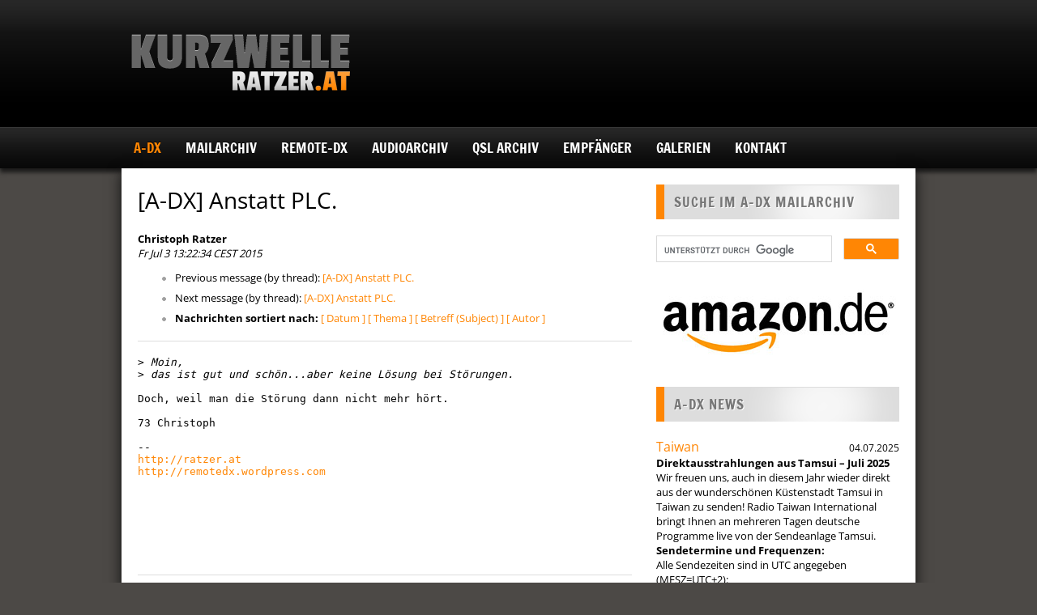

--- FILE ---
content_type: text/html; charset=utf-8
request_url: https://ratzer.at/archive/2015-July/020164.html
body_size: 11593
content:
<!DOCTYPE html>
<html lang="de">
<head>
  <meta charset="UTF-8">
  <title>Ratzer.at Kurzwellenempfang</title>

  <meta name="viewport" content="width=device-width, initial-scale=1.0"><!-- for responsive theming -->

  <meta property="og:title" content="Ratzer.at Kurzwellenempfang">
  <meta property="og:site_name" content="Ratzer.at Kurzwellenempfang">
  <meta property="og:image" content="https://ratzer.at/assets/ratzer_og_cover-d7230ea15ffb65924e023c786d911841a1aa3c995df7642d75981821fc8b4155.jpg">

  <link rel="stylesheet" href="/assets/wp-style-37b95fa421ac92e377d5e097ab796885b96cd773d159a2fe300fce8c17236d13.css" media="all" />
  <link rel="stylesheet" href="/assets/wp-responsive-ed828f34b20c93923e154981b186295efa3ff8702c5b978356a28a4b28f0a6fa.css" media="all" />
  <link rel="stylesheet" href="/assets/ratzer-kurzwellenempfang-4825f7af822275b1dee1c980bb9a91437cdc2ba11e0183d03bc59b60b25b1418.css" />
  

  <link rel="icon" href="/favicon.ico">
  <link rel="shortcut icon" href="/favicon.ico">
  <link rel="shortcut icon" href="/favicon.gif" type="image/gif">

  <script src="/assets/ratzer-kurzwellenempfang-764610d2cefdaa12c10103435ccd0b93753054f834b1217d24bf2a0c7627279d.js" type="module"></script>
  

  <meta name="csrf-param" content="authenticity_token" />
<meta name="csrf-token" content="ldiAlRd28_VcwIrkz_oQDU3RgAWYP7CVfThLE1Lpi01eEcpU0q3QkXNB5HR-zaJOHq_B18cN1UV95STfiWi4aA" />
</head>

<body class="home page page-id-2 page-template-default production" data-controller="audioplayer">

  <div id="wrapper">

    <div id="header-wrapper">

      <div class="container">

        <div id="logo">
          <a href="/"><img alt="Ratzer.at Kurzwellenempfang" src="/assets/ratzer_kurzwellenempfang_logo-a9219f2ac9722147ca844cf8837c1590d7891928be9b27041bba61b71ddaea89.png" /></a>
        </div>

        


        <div class="clearfix"></div>

      </div>

    </div>
    <!-- END HEADER-WRAPPER -->

    <div id="navigation-wrapper">

      <div class="container">
        <ul id="navigation" class="menu">
          <li class="orange"><a href="/a-dx">A-DX</a><ul><li><a href="/a-dx/a-dx-beitrag">A-DX Beitrag</a></li><li><a href="/a-dx/anmeldung">Anmeldung</a></li></ul></li><li><a href="/mailarchiv">Mailarchiv</a></li><li><a href="/remote-dx">REMOTE-DX</a></li><li><a href="/audioarchiv">Audioarchiv</a><ul><li><a href="/audioarchiv/afrika">Afrika</a></li><li><a href="/audioarchiv/europa">Europa</a></li><li><a href="/audioarchiv/asien">Asien</a></li><li><a href="/audioarchiv/nordamerika">Nordamerika</a></li><li><a href="/audioarchiv/zentralamerika">Zentralamerika</a></li><li><a href="/audioarchiv/suedamerika">Südamerika</a></li></ul></li><li><a href="/qsl-archiv">QSL Archiv</a><ul><li><a href="/qsl-archiv/qsl-karte-bhutan">QSL Karte Bhutan</a></li><li><a href="/qsl-archiv/qsl-karte-pbs-xinjiang-urumchi">QSL Karte PBS Xinjiang - Urumchi</a></li><li><a href="/qsl-archiv/qsl-brief-aus-laos">QSL Brief aus Laos</a></li><li><a href="/qsl-archiv/qsl-karte-pbs-fujian">QSL Karte PBS Fujian</a></li></ul></li><li><a href="/empfaenger">Empfänger</a><ul><li><a href="/empfaenger/reuter-pocket">Reuter Pocket</a></li><li class="orange"><a href="/empfaenger/perseus-sdr-tagebuch">Perseus - SDR Tagebuch</a><ul><li><a href="/empfaenger/perseus-sdr-tagebuch/perseus-sdr-tagebuch-teil-1">Perseus SDR Tagebuch - Teil 1</a></li><li><a href="/empfaenger/perseus-sdr-tagebuch/perseus-sdr-tagebuch-teil-2">Perseus SDR Tagebuch - Teil 2</a></li><li><a href="/empfaenger/perseus-sdr-tagebuch/perseus-sdr-tagebuch-teil-3">Perseus SDR Tagebuch - Teil 3</a></li></ul></li><li><a href="/empfaenger/aor-7030">AOR 7030</a></li><li><a href="/empfaenger/icom-ic-r9500">Icom IC-R9500</a></li><li><a href="/empfaenger/jrc-nrd535">JRC NRD535</a></li><li><a href="/empfaenger/kenwood-r820">Kenwood R820</a></li><li><a href="/empfaenger/lowe-hf225">Lowe HF225</a></li><li><a href="/empfaenger/rohde-schwarz-ek-890">Rohde&amp;Schwarz EK 890</a></li><li><a href="/empfaenger/telefunken-e1800">Telefunken E1800</a></li><li><a href="/empfaenger/telefunken-e1800a-dsp">Telefunken E1800A DSP</a></li><li><a href="/empfaenger/tentec-rx340-dsp">TenTec RX340 DSP</a></li><li><a href="/empfaenger/watkins-johnson-hf1000">Watkins Johnson HF1000</a></li><li><a href="/empfaenger/watkins-johnson-hf1000a">Watkins Johnson HF1000A</a></li><li><a href="/empfaenger/rf-systems-dx-one">RF-Systems DX One</a></li><li><a href="/empfaenger/rf-systems-p3">RF-Systems P3</a></li><li><a href="/empfaenger/seifert-pse-61-preselektor">Seifert PSE 61 Preselektor</a></li><li><a href="/empfaenger/era-microreader">ERA Microreader</a></li><li><a href="/empfaenger/gd82-nrf7-audiofilter">GD82 - NRF7 Audiofilter</a></li><li><a href="/empfaenger/drm-dream-und-vac">DRM - DREAM und VAC</a></li></ul></li><li><a href="/galerien">Galerien</a></li><li><a href="/kontakt">Kontakt</a></li>
        </ul>
      </div>

    </div>
    <!-- END NAVIGATION-WRAPPER -->


    <div id="main" class="container">

      <div id="content">

        <div class="post">


          <div class="post-content">

  
   <h1>[A-DX] Anstatt PLC.</h1>
    <b>Christoph Ratzer</b> 
    <br>
    <i>Fr Jul  3 13:22:34 CEST 2015</i>
    <p></p>
<ul>
        <li>Previous message (by thread): <a href="020163.html">[A-DX] Anstatt PLC.
</a>
</li>
        <li>Next message (by thread): <a href="020167.html">[A-DX] Anstatt PLC.
</a>
</li>
         <li> <b>Nachrichten sortiert nach:</b> 
              <a href="date.html#20164">[ Datum ]</a>
              <a href="thread.html#20164">[ Thema ]</a>
              <a href="subject.html#20164">[ Betreff (Subject) ]</a>
              <a href="author.html#20164">[ Autor ]</a>
         </li>
       </ul>
    <hr>
<!--beginarticle-->
<pre>&gt;<i> Moin,
</i>&gt;<i> das ist gut und schön...aber keine Lösung bei Störungen.
</i>
Doch, weil man die Störung dann nicht mehr hört.

73 Christoph

--  
<a href="http://ratzer.at">http://ratzer.at</a>  
<a href="http://remotedx.wordpress.com">http://remotedx.wordpress.com</a>








</pre>





















































<!--endarticle-->
    <hr>
    <p></p>
<ul>
        <!--threads-->
	<li>Previous message (by thread): <a href="020163.html">[A-DX] Anstatt PLC.
</a>
</li>
	<li>Next message (by thread): <a href="020167.html">[A-DX] Anstatt PLC.
</a>
</li>
         <li> <b>Nachrichten sortiert nach:</b>
              <a href="date.html#20164">[ Datum ]</a>
              <a href="thread.html#20164">[ Thema ]</a>
              <a href="subject.html#20164">[ Betreff (Subject)]</a>
              <a href="author.html#20164">[ Autor ]</a>
         </li>
       </ul>
<hr>
<br>


  

</div>

        </div>

      </div>
      <!-- END CONTENT -->

      <div id="sidebar">

        <div class="widget">
          <h1>Suche im A-DX Mailarchiv</h1>
          <script>
            (function() {
              var cx = '011508389476606130263:jfoggo_woau';
              var gcse = document.createElement('script');
              gcse.type = 'text/javascript';
              gcse.async = true;
              gcse.src = (document.location.protocol == 'https:' ? 'https:' : 'http:') +
                  '//www.google.com/cse/cse.js?cx=' + cx;
              var s = document.getElementsByTagName('script')[0];
              s.parentNode.insertBefore(gcse, s);
            })();
          </script>
          <gcse:searchbox-only resultsUrl="/search"></gcse:searchbox-only>
        </div>

        <div class="widget">
          <a rel="external" href="https://amzn.to/49GFpLP"><img alt="Amazon" src="/assets/amazon-8c458eb946b118d905d8dedd9983175957e685773fca99a757b7c9a158d38627.jpg" /></a>
        </div>

        <div class="widget news">
          <h1>A-DX News</h1>
            <div class="textwidget">
              <time datetime="2025-07-04T00:00:00+02:00">04.07.2025</time>
              <h2>Taiwan</h2>
              <div class="trix-content">
  <div><strong>Direktausstrahlungen aus Tamsui – Juli 2025&nbsp;</strong></div><div>Wir freuen uns, auch in diesem Jahr wieder direkt aus der wunderschönen Küstenstadt Tamsui in Taiwan zu senden! Radio Taiwan International bringt Ihnen an mehreren Tagen deutsche Programme live von der Sendeanlage Tamsui.<br><strong>Sendetermine und Frequenzen:</strong></div><div>Alle Sendezeiten sind in UTC angegeben (MESZ=UTC+2):</div><div>1700-1730 UTC: 15145 kHz</div><div>1730-1800 UTC: 11995 kHz</div><div>Termine:</div><div>04.07. (Freitag)</div><div>05.07. (Samstag)</div><div>06.07. (Sonntag)</div><div>11.07. (Freitag)</div><div>12.07. (Samstag)</div><div>13.07. (Sonntag)</div><div>18.07. (Freitag)</div><div>19.07. (Samstag)</div><div>20.07. (Sonntag)</div><div>25.07. (Freitag)</div><div>26.07. (Samstag)</div><div>27.07. (Sonntag)</div><div>&nbsp;Sonder-QSL-Karten:</div><div>Wir bestätigen Ihre Empfangsberichte natürlich gerne mit einer Sonder-QSL-Karte! Schicken Sie Ihre Berichte per E-Mail an: deutsch@rti.org.tw oder per Online-Formular: <a href="https://www.rti.org.tw/de/content?uid=13&amp;fbclid=IwZXh0bgNhZW0CMTAAYnJpZBEwbVJOQ2Znd3g3WGF6OVAzdwEe2Ob_ZPn9HzQcdotz_WHsdTwwiKM2ijARik5b9EpPteyoWYODIcd3I-u7p7E_aem_JQsYvS4emGP4DVX_1lvlZQ"><strong>https://www.rti.org.tw/de/content?uid=13</strong></a> oder per Post: Radio Taiwan International, German Service, P.O. Box 123-199, Taipei 11199, Taiwan</div>
</div>

            </div>
            <div class="textwidget">
              <time datetime="2025-06-15T00:00:00+02:00">15.06.2025</time>
              <h2>Schweden</h2>
              <div class="trix-content">
  <div><strong>Feiern Sie 100 Jahre SAQ </strong>Wir heißen alle herzlich willkommen zum 100-jährigen Jubiläum der Grimeton-Funkstation in Schweden am Mittwoch, dem 2<strong>. Juli 2025.</strong> Der Standort ist für alle Besucher kostenlos zugänglich und bietet den ganzen Tag über ein umfangreiches Programm. Ausführliche Besucherinformationen finden Sie unter <a href="http://grimeton.org/">http://grimeton.org</a><br>Der einzigartige Alexanderson-Wechselstromgenerator aus dem Jahr 1924 mit dem Rufzeichen SAQ soll zwei Sendungen über die Antenne auf VLF 17,2 kHz CW ausstrahlen. <strong>Erste Übertragung:</strong><br>10:20 MESZ (08:20 UTC) Beginn der Live-Übertragung auf YouTube.<br>10:30 MESZ (08:30 UTC) Inbetriebnahme des Generators.<br>11:00 MESZ (09:00 UTC) Übertragung einer Nachricht</div>
</div>

            </div>
            <div class="textwidget">
              <time datetime="2025-03-13T00:00:00+01:00">13.03.2025</time>
              <h2>Österreich</h2>
              <div class="trix-content">
  <div><strong>Radio DARC</strong> wird ab 8. März zunächst testweise einen Monat am Samstagabend auch vom Museumsradio Plattenkiste auf <strong>1476 kHz Mittelwelle </strong>mit 1 kW aus Bad Ischl in Österreich ausgestrahlt. Empfangsberichte werden erbeten!</div>
</div>

            </div>
          <div class="textwidget"><small>Alle Zeitangaben beziehen sich auf UTC/GMT Weltzeit, also während des Winters minus einer Stunde (11 Uhr MEZ = 10 Uhr UTC) und im Sommer minus zwei Stunden. (12 Uhr MESZ = 10 Uhr UTC)</small></div>

          <a href="/news">Alle News anzeigen</a>
        </div>

        <div class="widget">
          <h1>Funkwetter aktuell.</h1>
          <div class="textwidget">
            <a href="https://www.hamqsl.com/solar.html" title="Click to add Solar-Terrestrial Data to your website!"><img src="https://www.hamqsl.com/solar100sc.php?bgcolor=white" alt=""></a>

          </div>
        </div>

          <div class="widget downloads">
            <h1>A-DX Download</h1>
              <div class="textwidget">
                <a href="https://ratzer.at/rails/active_storage/blobs/redirect/eyJfcmFpbHMiOnsiZGF0YSI6MjY2NTksInB1ciI6ImJsb2JfaWQifX0=--54eaea54ded5443390ceda6f1b486c917175dcb1/DC8FG_ATS25_max-Decoder.pdf">FA-Test: ATS25 - maxDecoder</a> (3 MB)
              </div>
              <div class="textwidget">
                <a href="https://ratzer.at/rails/active_storage/blobs/redirect/eyJfcmFpbHMiOnsiZGF0YSI6Mzc5LCJwdXIiOiJibG9iX2lkIn19--1eee0401b84028b161f30e6cbd675cc50480c9ee/WR-G31DDC_Excalibur.pdf">FA-Test: WiNRADIO G31DDC</a> (2 MB)
              </div>
              <div class="textwidget">
                <a href="https://ratzer.at/rails/active_storage/blobs/redirect/eyJfcmFpbHMiOnsiZGF0YSI6Mzc4LCJwdXIiOiJibG9iX2lkIn19--d17e4635a37f6e30985340b1d1ab1992d3296e77/WR-G33DDC.pdf">FA-Test: WiNRADIO G33DDC</a> (2 MB)
              </div>
              <div class="textwidget">
                <a href="https://ratzer.at/rails/active_storage/blobs/redirect/eyJfcmFpbHMiOnsiZGF0YSI6Mzc3LCJwdXIiOiJibG9iX2lkIn19--fd43c1f549985317ae468deef1bcb9240ad9cb5a/ELAD_15MHz_DK8OK.pdf">DK8OK: 3x ELAD FDM-S2</a> (4 MB)
              </div>
              <div class="textwidget">
                <a href="https://ratzer.at/rails/active_storage/blobs/redirect/eyJfcmFpbHMiOnsiZGF0YSI6Mzc2LCJwdXIiOiJibG9iX2lkIn19--a6135b431343eaa2bb6fbd9d7b3fa7064a587177/Streifzug_Kurzwelle_DK8OK_.pdf">DK8OK: Streifzug Kurzwelle</a> (30 MB)
              </div>
              <div class="textwidget">
                <a href="https://ratzer.at/rails/active_storage/blobs/redirect/eyJfcmFpbHMiOnsiZGF0YSI6Mzc1LCJwdXIiOiJibG9iX2lkIn19--d0d10e4ad10361c2f002b3b41fe8374ad288a715/DX-R8E.pdf">FA-Test: Alinco DX-R8E</a> (2 MB)
              </div>
              <div class="textwidget">
                <a href="https://ratzer.at/rails/active_storage/blobs/redirect/eyJfcmFpbHMiOnsiZGF0YSI6Mzc0LCJwdXIiOiJibG9iX2lkIn19--3aaa57fc5c2b6f57a95c006f42eadc858450daa0/DJ-X7E.pdf">FA-Test: Alinco DJ-X7E</a> (900 KB)
              </div>
              <div class="textwidget">
                <a href="https://ratzer.at/rails/active_storage/blobs/redirect/eyJfcmFpbHMiOnsiZGF0YSI6MzczLCJwdXIiOiJibG9iX2lkIn19--e757b317076034bb32b6d9eb16bf9adba0fc9d93/Mongolia_LW_DK8OK.pdf">DK8OK, LW-Mongolia PDF</a> (4 MB)
              </div>
              <div class="textwidget">
                <a href="https://ratzer.at/rails/active_storage/blobs/redirect/eyJfcmFpbHMiOnsiZGF0YSI6MzcyLCJwdXIiOiJibG9iX2lkIn19--547992ccf40c72c1998b0ffe1b8aa0adb11a3144/IC-R2500.pdf">FA-Test: Icom IC-R2500</a> (2 MB)
              </div>
              <div class="textwidget">
                <a href="https://ratzer.at/rails/active_storage/blobs/redirect/eyJfcmFpbHMiOnsiZGF0YSI6MzcxLCJwdXIiOiJibG9iX2lkIn19--a475168f65b4293d9f0e10ac5cc7ec27cb77283d/IC-R75.pdf">FA-Test: Icom IC-R75</a> (300 KB)
              </div>
              <div class="textwidget">
                <a href="https://ratzer.at/rails/active_storage/blobs/redirect/eyJfcmFpbHMiOnsiZGF0YSI6MzcwLCJwdXIiOiJibG9iX2lkIn19--71248ef0dd206f2ba431f151cfc6f02e9c4ea160/CIS_Airports_DK8OK.pdf">DK8OK, CIS-Airports Multimedia-PDF</a> (10 MB)
              </div>
              <div class="textwidget">
                <a href="https://ratzer.at/rails/active_storage/blobs/redirect/eyJfcmFpbHMiOnsiZGF0YSI6MzY5LCJwdXIiOiJibG9iX2lkIn19--a564a1d839ad9144d24a9619241af61d6d29f69d/TitanSDR_DK8OK.pdf">DK8OK: TitanSDR</a> (10 MB)
              </div>
              <div class="textwidget">
                <a href="https://ratzer.at/rails/active_storage/blobs/redirect/eyJfcmFpbHMiOnsiZGF0YSI6MzY1LCJwdXIiOiJibG9iX2lkIn19--394b68f2689d95ae1f0231d82fb267992c1f84a0/HF-225E.pdf">FA-Test: Lowe HF-225E</a> (300 KB)
              </div>
              <div class="textwidget">
                <a href="https://ratzer.at/rails/active_storage/blobs/redirect/eyJfcmFpbHMiOnsiZGF0YSI6MzUyLCJwdXIiOiJibG9iX2lkIn19--9cc28a50cd3e0b4c0f4e97bec3ceb09e29df6fbc/HF-150.pdf">FA-Test: Lowe HF-150</a> (200 KB)
              </div>
              <div class="textwidget">
                <a href="https://ratzer.at/rails/active_storage/blobs/redirect/eyJfcmFpbHMiOnsiZGF0YSI6MzY4LCJwdXIiOiJibG9iX2lkIn19--6c8b77de096cdd4f3a4caec849c250444cd2111b/How_to_ARINC.pdf">DK8OK: How to ARINC</a> (2 MB)
              </div>
              <div class="textwidget">
                <a href="https://ratzer.at/rails/active_storage/blobs/redirect/eyJfcmFpbHMiOnsiZGF0YSI6MzY0LCJwdXIiOiJibG9iX2lkIn19--06320e8e0a69ded621fb154ae24e0f9d2018b126/DJ-X2000E.pdf">FA-Test: Alinco DJ-X2000E</a> (200 KB)
              </div>
              <div class="textwidget">
                <a href="https://ratzer.at/rails/active_storage/blobs/redirect/eyJfcmFpbHMiOnsiZGF0YSI6MzYzLCJwdXIiOiJibG9iX2lkIn19--546fa061fa4d1d17c1fb6d1759ebaf511896b02f/AOR_AR-5001DX.pdf">FA-Test: AOR AR-5001DX</a> (2 MB)
              </div>
              <div class="textwidget">
                <a href="https://ratzer.at/rails/active_storage/blobs/redirect/eyJfcmFpbHMiOnsiZGF0YSI6MzYyLCJwdXIiOiJibG9iX2lkIn19--f7b0d2b890c8452fc5ea925be4ff27bac2953a2a/PL-660er.pdf">FA-Test: Tecsun PL-660</a> (900 KB)
              </div>
              <div class="textwidget">
                <a href="https://ratzer.at/rails/active_storage/blobs/redirect/eyJfcmFpbHMiOnsiZGF0YSI6MzYxLCJwdXIiOiJibG9iX2lkIn19--1ab92d1b5d8daea324ecd9a5e9295e1d0cfbc243/Grundig_Yacht_Boys.pdf">FA-Test: Grundig Yacht Boys</a> (200 KB)
              </div>
              <div class="textwidget">
                <a href="https://ratzer.at/rails/active_storage/blobs/redirect/eyJfcmFpbHMiOnsiZGF0YSI6MzYwLCJwdXIiOiJibG9iX2lkIn19--6154ce4495746c1d2894dc64286cbf8ee2343962/AOR_AR-Mini.pdf">FA-Test: AOR AR-Mini</a> (500 KB)
              </div>
              <div class="textwidget">
                <a href="https://ratzer.at/rails/active_storage/blobs/redirect/eyJfcmFpbHMiOnsiZGF0YSI6MzU5LCJwdXIiOiJibG9iX2lkIn19--b93ddafe9007fdc46a0096d30a9e14d431e4c5af/KWZ-30.pdf">FA-Test: K&amp;D KWZ 30</a> (200 KB)
              </div>
              <div class="textwidget">
                <a href="https://ratzer.at/rails/active_storage/blobs/redirect/eyJfcmFpbHMiOnsiZGF0YSI6MzU4LCJwdXIiOiJibG9iX2lkIn19--01c155dd409043477de719019dcf1cac754d1bdc/IC-R8500.pdf">FA-Test: Icom IC-R8500</a> (2 MB)
              </div>
              <div class="textwidget">
                <a href="https://ratzer.at/rails/active_storage/blobs/redirect/eyJfcmFpbHMiOnsiZGF0YSI6MzU3LCJwdXIiOiJibG9iX2lkIn19--15fb02e60d3936a7a7ce89570e35dc7d9849e040/ATS-909X.pdf">FA-Test: Sangean ATS-909x</a> (1000 KB)
              </div>
              <div class="textwidget">
                <a href="https://ratzer.at/rails/active_storage/blobs/redirect/eyJfcmFpbHMiOnsiZGF0YSI6MzU2LCJwdXIiOiJibG9iX2lkIn19--61e4beed765ed0cd587ebad116e5d3ee9eb53239/ICF-SW7600GR.pdf">FA-Test: Sony ICF-SW7600GR</a> (300 KB)
              </div>
              <div class="textwidget">
                <a href="https://ratzer.at/rails/active_storage/blobs/redirect/eyJfcmFpbHMiOnsiZGF0YSI6MzU1LCJwdXIiOiJibG9iX2lkIn19--ad2df32c34665465866bda4c013561e195027426/DAR-101.pdf">FA-Test: Sangean DAR-101</a> (1 MB)
              </div>
              <div class="textwidget">
                <a href="https://ratzer.at/rails/active_storage/blobs/redirect/eyJfcmFpbHMiOnsiZGF0YSI6MzU0LCJwdXIiOiJibG9iX2lkIn19--1e3f103e220800e66fbae331d9ebfbe0ea9e1d2f/IC-R9500.pdf">FA-Test: Icom IC-R9500</a> (2 MB)
              </div>
              <div class="textwidget">
                <a href="https://ratzer.at/rails/active_storage/blobs/redirect/eyJfcmFpbHMiOnsiZGF0YSI6MzUzLCJwdXIiOiJibG9iX2lkIn19--cee879d113ea1010792cfab47f9eb9f1f01d1965/NRD-545.pdf">FA-Test: JRC NRD-545</a> (300 KB)
              </div>
              <div class="textwidget">
                <a href="https://ratzer.at/rails/active_storage/blobs/redirect/eyJfcmFpbHMiOnsiZGF0YSI6MzUxLCJwdXIiOiJibG9iX2lkIn19--56d65e904c05a3f11ec7d8949f3b5dc27b882730/PL-880.pdf">FA-Test: Tecsun PL-880</a> (2 MB)
              </div>
              <div class="textwidget">
                <a href="https://ratzer.at/rails/active_storage/blobs/redirect/eyJfcmFpbHMiOnsiZGF0YSI6MzY2LCJwdXIiOiJibG9iX2lkIn19--7407c0c1f77ebbc87d6390df644c08a8b2fd4add/Intruder_DK8OK.pdf">DK8OK: Intruder Watch Monitoring</a> (10 MB)
              </div>
              <div class="textwidget">
                <a href="https://ratzer.at/rails/active_storage/blobs/redirect/eyJfcmFpbHMiOnsiZGF0YSI6MzY3LCJwdXIiOiJibG9iX2lkIn19--f8efd31871dcf329ddbc814d74a3857a9e3c62f2/Funcube2_DK8OK.pdf">DK8OK: Funcube2 Multimedia-PDF</a> (30 MB)
              </div>
          </div>

        <div class="widget advertising">
          <h1>A-DX Shop</h1>
            <div class="textwidget">
              
              <iframe src="https://rcm-de.amazon.de/e/cm?t=kurzwellenemp-21&o=3&p=8&l=as1&asins= 3982501709&nou=1&ref=tf_til&fc1=000000&IS2=1&lt1=_blank&m=amazon&lc1=0000FF&bc1=000000&bg1=FBA908&f=ifr" style="width:120px;height:240px;" scrolling="no" marginwidth="0" marginheight="0" frameborder="0"></iframe>
            </div>
            <div class="textwidget">
              
              <iframe src="https://rcm-de.amazon.de/e/cm?t=kurzwellenemp-21&o=3&p=8&l=as1&asins=B077Z2P28F&nou=1&ref=tf_til&fc1=000000&IS2=1&lt1=_blank&m=amazon&lc1=0000FF&bc1=000000&bg1=FBA908&f=ifr" style="width:120px;height:240px;" scrolling="no" marginwidth="0" marginheight="0" frameborder="0"></iframe>
            </div>
        </div>

        <div class="widget">
          <h1>A-DX Mail-Archiv</h1>
          <ul>
                <li class="archive_new"><a class="archive_year_link" href="#">Jahr 2025</a>
                  <ul class="archive_year">
                      <li><a class="archive_month_link" href="#">Dezember</a>
                        <ul class="archive_month">
                          <li><a href="/group-archiv/2025/12/topics">Nach Themen</a></li>
                          <li><a href="/group-archiv/2025/12/messages">Nach Datum</a></li>
                        </ul>
                      </li>
                      <li><a class="archive_month_link" href="#">November</a>
                        <ul class="archive_month">
                          <li><a href="/group-archiv/2025/11/topics">Nach Themen</a></li>
                          <li><a href="/group-archiv/2025/11/messages">Nach Datum</a></li>
                        </ul>
                      </li>
                      <li><a class="archive_month_link" href="#">Oktober</a>
                        <ul class="archive_month">
                          <li><a href="/group-archiv/2025/10/topics">Nach Themen</a></li>
                          <li><a href="/group-archiv/2025/10/messages">Nach Datum</a></li>
                        </ul>
                      </li>
                      <li><a class="archive_month_link" href="#">September</a>
                        <ul class="archive_month">
                          <li><a href="/group-archiv/2025/9/topics">Nach Themen</a></li>
                          <li><a href="/group-archiv/2025/9/messages">Nach Datum</a></li>
                        </ul>
                      </li>
                      <li><a class="archive_month_link" href="#">August</a>
                        <ul class="archive_month">
                          <li><a href="/group-archiv/2025/8/topics">Nach Themen</a></li>
                          <li><a href="/group-archiv/2025/8/messages">Nach Datum</a></li>
                        </ul>
                      </li>
                      <li><a class="archive_month_link" href="#">Juli</a>
                        <ul class="archive_month">
                          <li><a href="/group-archiv/2025/7/topics">Nach Themen</a></li>
                          <li><a href="/group-archiv/2025/7/messages">Nach Datum</a></li>
                        </ul>
                      </li>
                      <li><a class="archive_month_link" href="#">Juni</a>
                        <ul class="archive_month">
                          <li><a href="/group-archiv/2025/6/topics">Nach Themen</a></li>
                          <li><a href="/group-archiv/2025/6/messages">Nach Datum</a></li>
                        </ul>
                      </li>
                      <li><a class="archive_month_link" href="#">Mai</a>
                        <ul class="archive_month">
                          <li><a href="/group-archiv/2025/5/topics">Nach Themen</a></li>
                          <li><a href="/group-archiv/2025/5/messages">Nach Datum</a></li>
                        </ul>
                      </li>
                      <li><a class="archive_month_link" href="#">April</a>
                        <ul class="archive_month">
                          <li><a href="/group-archiv/2025/4/topics">Nach Themen</a></li>
                          <li><a href="/group-archiv/2025/4/messages">Nach Datum</a></li>
                        </ul>
                      </li>
                      <li><a class="archive_month_link" href="#">März</a>
                        <ul class="archive_month">
                          <li><a href="/group-archiv/2025/3/topics">Nach Themen</a></li>
                          <li><a href="/group-archiv/2025/3/messages">Nach Datum</a></li>
                        </ul>
                      </li>
                      <li><a class="archive_month_link" href="#">Februar</a>
                        <ul class="archive_month">
                          <li><a href="/group-archiv/2025/2/topics">Nach Themen</a></li>
                          <li><a href="/group-archiv/2025/2/messages">Nach Datum</a></li>
                        </ul>
                      </li>
                      <li><a class="archive_month_link" href="#">Januar</a>
                        <ul class="archive_month">
                          <li><a href="/group-archiv/2025/1/topics">Nach Themen</a></li>
                          <li><a href="/group-archiv/2025/1/messages">Nach Datum</a></li>
                        </ul>
                      </li>
                  </ul>
                </li>
                <li class="archive_new"><a class="archive_year_link" href="#">Jahr 2024</a>
                  <ul class="archive_year">
                      <li><a class="archive_month_link" href="#">Dezember</a>
                        <ul class="archive_month">
                          <li><a href="/group-archiv/2024/12/topics">Nach Themen</a></li>
                          <li><a href="/group-archiv/2024/12/messages">Nach Datum</a></li>
                        </ul>
                      </li>
                      <li><a class="archive_month_link" href="#">November</a>
                        <ul class="archive_month">
                          <li><a href="/group-archiv/2024/11/topics">Nach Themen</a></li>
                          <li><a href="/group-archiv/2024/11/messages">Nach Datum</a></li>
                        </ul>
                      </li>
                      <li><a class="archive_month_link" href="#">Oktober</a>
                        <ul class="archive_month">
                          <li><a href="/group-archiv/2024/10/topics">Nach Themen</a></li>
                          <li><a href="/group-archiv/2024/10/messages">Nach Datum</a></li>
                        </ul>
                      </li>
                      <li><a class="archive_month_link" href="#">September</a>
                        <ul class="archive_month">
                          <li><a href="/group-archiv/2024/9/topics">Nach Themen</a></li>
                          <li><a href="/group-archiv/2024/9/messages">Nach Datum</a></li>
                        </ul>
                      </li>
                      <li><a class="archive_month_link" href="#">August</a>
                        <ul class="archive_month">
                          <li><a href="/group-archiv/2024/8/topics">Nach Themen</a></li>
                          <li><a href="/group-archiv/2024/8/messages">Nach Datum</a></li>
                        </ul>
                      </li>
                      <li><a class="archive_month_link" href="#">Juli</a>
                        <ul class="archive_month">
                          <li><a href="/group-archiv/2024/7/topics">Nach Themen</a></li>
                          <li><a href="/group-archiv/2024/7/messages">Nach Datum</a></li>
                        </ul>
                      </li>
                      <li><a class="archive_month_link" href="#">Juni</a>
                        <ul class="archive_month">
                          <li><a href="/group-archiv/2024/6/topics">Nach Themen</a></li>
                          <li><a href="/group-archiv/2024/6/messages">Nach Datum</a></li>
                        </ul>
                      </li>
                      <li><a class="archive_month_link" href="#">Mai</a>
                        <ul class="archive_month">
                          <li><a href="/group-archiv/2024/5/topics">Nach Themen</a></li>
                          <li><a href="/group-archiv/2024/5/messages">Nach Datum</a></li>
                        </ul>
                      </li>
                      <li><a class="archive_month_link" href="#">April</a>
                        <ul class="archive_month">
                          <li><a href="/group-archiv/2024/4/topics">Nach Themen</a></li>
                          <li><a href="/group-archiv/2024/4/messages">Nach Datum</a></li>
                        </ul>
                      </li>
                      <li><a class="archive_month_link" href="#">März</a>
                        <ul class="archive_month">
                          <li><a href="/group-archiv/2024/3/topics">Nach Themen</a></li>
                          <li><a href="/group-archiv/2024/3/messages">Nach Datum</a></li>
                        </ul>
                      </li>
                      <li><a class="archive_month_link" href="#">Februar</a>
                        <ul class="archive_month">
                          <li><a href="/group-archiv/2024/2/topics">Nach Themen</a></li>
                          <li><a href="/group-archiv/2024/2/messages">Nach Datum</a></li>
                        </ul>
                      </li>
                      <li><a class="archive_month_link" href="#">Januar</a>
                        <ul class="archive_month">
                          <li><a href="/group-archiv/2024/1/topics">Nach Themen</a></li>
                          <li><a href="/group-archiv/2024/1/messages">Nach Datum</a></li>
                        </ul>
                      </li>
                  </ul>
                </li>
                <li class="archive_new"><a class="archive_year_link" href="#">Jahr 2023</a>
                  <ul class="archive_year">
                      <li><a class="archive_month_link" href="#">Dezember</a>
                        <ul class="archive_month">
                          <li><a href="/group-archiv/2023/12/topics">Nach Themen</a></li>
                          <li><a href="/group-archiv/2023/12/messages">Nach Datum</a></li>
                        </ul>
                      </li>
                      <li><a class="archive_month_link" href="#">November</a>
                        <ul class="archive_month">
                          <li><a href="/group-archiv/2023/11/topics">Nach Themen</a></li>
                          <li><a href="/group-archiv/2023/11/messages">Nach Datum</a></li>
                        </ul>
                      </li>
                      <li><a class="archive_month_link" href="#">Oktober</a>
                        <ul class="archive_month">
                          <li><a href="/group-archiv/2023/10/topics">Nach Themen</a></li>
                          <li><a href="/group-archiv/2023/10/messages">Nach Datum</a></li>
                        </ul>
                      </li>
                      <li><a class="archive_month_link" href="#">September</a>
                        <ul class="archive_month">
                          <li><a href="/group-archiv/2023/9/topics">Nach Themen</a></li>
                          <li><a href="/group-archiv/2023/9/messages">Nach Datum</a></li>
                        </ul>
                      </li>
                      <li><a class="archive_month_link" href="#">August</a>
                        <ul class="archive_month">
                          <li><a href="/group-archiv/2023/8/topics">Nach Themen</a></li>
                          <li><a href="/group-archiv/2023/8/messages">Nach Datum</a></li>
                        </ul>
                      </li>
                      <li><a class="archive_month_link" href="#">Juli</a>
                        <ul class="archive_month">
                          <li><a href="/group-archiv/2023/7/topics">Nach Themen</a></li>
                          <li><a href="/group-archiv/2023/7/messages">Nach Datum</a></li>
                        </ul>
                      </li>
                      <li><a class="archive_month_link" href="#">Juni</a>
                        <ul class="archive_month">
                          <li><a href="/group-archiv/2023/6/topics">Nach Themen</a></li>
                          <li><a href="/group-archiv/2023/6/messages">Nach Datum</a></li>
                        </ul>
                      </li>
                      <li><a class="archive_month_link" href="#">Mai</a>
                        <ul class="archive_month">
                          <li><a href="/group-archiv/2023/5/topics">Nach Themen</a></li>
                          <li><a href="/group-archiv/2023/5/messages">Nach Datum</a></li>
                        </ul>
                      </li>
                      <li><a class="archive_month_link" href="#">April</a>
                        <ul class="archive_month">
                          <li><a href="/group-archiv/2023/4/topics">Nach Themen</a></li>
                          <li><a href="/group-archiv/2023/4/messages">Nach Datum</a></li>
                        </ul>
                      </li>
                      <li><a class="archive_month_link" href="#">März</a>
                        <ul class="archive_month">
                          <li><a href="/group-archiv/2023/3/topics">Nach Themen</a></li>
                          <li><a href="/group-archiv/2023/3/messages">Nach Datum</a></li>
                        </ul>
                      </li>
                      <li><a class="archive_month_link" href="#">Februar</a>
                        <ul class="archive_month">
                          <li><a href="/group-archiv/2023/2/topics">Nach Themen</a></li>
                          <li><a href="/group-archiv/2023/2/messages">Nach Datum</a></li>
                        </ul>
                      </li>
                      <li><a class="archive_month_link" href="#">Januar</a>
                        <ul class="archive_month">
                          <li><a href="/group-archiv/2023/1/topics">Nach Themen</a></li>
                          <li><a href="/group-archiv/2023/1/messages">Nach Datum</a></li>
                        </ul>
                      </li>
                  </ul>
                </li>
                <li class="archive_new"><a class="archive_year_link" href="#">Jahr 2022</a>
                  <ul class="archive_year">
                      <li><a class="archive_month_link" href="#">Dezember</a>
                        <ul class="archive_month">
                          <li><a href="/group-archiv/2022/12/topics">Nach Themen</a></li>
                          <li><a href="/group-archiv/2022/12/messages">Nach Datum</a></li>
                        </ul>
                      </li>
                      <li><a class="archive_month_link" href="#">November</a>
                        <ul class="archive_month">
                          <li><a href="/group-archiv/2022/11/topics">Nach Themen</a></li>
                          <li><a href="/group-archiv/2022/11/messages">Nach Datum</a></li>
                        </ul>
                      </li>
                      <li><a class="archive_month_link" href="#">Oktober</a>
                        <ul class="archive_month">
                          <li><a href="/group-archiv/2022/10/topics">Nach Themen</a></li>
                          <li><a href="/group-archiv/2022/10/messages">Nach Datum</a></li>
                        </ul>
                      </li>
                      <li><a class="archive_month_link" href="#">September</a>
                        <ul class="archive_month">
                          <li><a href="/group-archiv/2022/9/topics">Nach Themen</a></li>
                          <li><a href="/group-archiv/2022/9/messages">Nach Datum</a></li>
                        </ul>
                      </li>
                      <li><a class="archive_month_link" href="#">August</a>
                        <ul class="archive_month">
                          <li><a href="/group-archiv/2022/8/topics">Nach Themen</a></li>
                          <li><a href="/group-archiv/2022/8/messages">Nach Datum</a></li>
                        </ul>
                      </li>
                      <li><a class="archive_month_link" href="#">Juli</a>
                        <ul class="archive_month">
                          <li><a href="/group-archiv/2022/7/topics">Nach Themen</a></li>
                          <li><a href="/group-archiv/2022/7/messages">Nach Datum</a></li>
                        </ul>
                      </li>
                      <li><a class="archive_month_link" href="#">Juni</a>
                        <ul class="archive_month">
                          <li><a href="/group-archiv/2022/6/topics">Nach Themen</a></li>
                          <li><a href="/group-archiv/2022/6/messages">Nach Datum</a></li>
                        </ul>
                      </li>
                      <li><a class="archive_month_link" href="#">Mai</a>
                        <ul class="archive_month">
                          <li><a href="/group-archiv/2022/5/topics">Nach Themen</a></li>
                          <li><a href="/group-archiv/2022/5/messages">Nach Datum</a></li>
                        </ul>
                      </li>
                      <li><a class="archive_month_link" href="#">April</a>
                        <ul class="archive_month">
                          <li><a href="/group-archiv/2022/4/topics">Nach Themen</a></li>
                          <li><a href="/group-archiv/2022/4/messages">Nach Datum</a></li>
                        </ul>
                      </li>
                      <li><a class="archive_month_link" href="#">März</a>
                        <ul class="archive_month">
                          <li><a href="/group-archiv/2022/3/topics">Nach Themen</a></li>
                          <li><a href="/group-archiv/2022/3/messages">Nach Datum</a></li>
                        </ul>
                      </li>
                      <li><a class="archive_month_link" href="#">Februar</a>
                        <ul class="archive_month">
                          <li><a href="/group-archiv/2022/2/topics">Nach Themen</a></li>
                          <li><a href="/group-archiv/2022/2/messages">Nach Datum</a></li>
                        </ul>
                      </li>
                      <li><a class="archive_month_link" href="#">Januar</a>
                        <ul class="archive_month">
                          <li><a href="/group-archiv/2022/1/topics">Nach Themen</a></li>
                          <li><a href="/group-archiv/2022/1/messages">Nach Datum</a></li>
                        </ul>
                      </li>
                  </ul>
                </li>
                <li class="archive_new"><a class="archive_year_link" href="#">Jahr 2021</a>
                  <ul class="archive_year">
                      <li><a class="archive_month_link" href="#">Dezember</a>
                        <ul class="archive_month">
                          <li><a href="/group-archiv/2021/12/topics">Nach Themen</a></li>
                          <li><a href="/group-archiv/2021/12/messages">Nach Datum</a></li>
                        </ul>
                      </li>
                      <li><a class="archive_month_link" href="#">November</a>
                        <ul class="archive_month">
                          <li><a href="/group-archiv/2021/11/topics">Nach Themen</a></li>
                          <li><a href="/group-archiv/2021/11/messages">Nach Datum</a></li>
                        </ul>
                      </li>
                      <li><a class="archive_month_link" href="#">Oktober</a>
                        <ul class="archive_month">
                          <li><a href="/group-archiv/2021/10/topics">Nach Themen</a></li>
                          <li><a href="/group-archiv/2021/10/messages">Nach Datum</a></li>
                        </ul>
                      </li>
                      <li><a class="archive_month_link" href="#">September</a>
                        <ul class="archive_month">
                          <li><a href="/group-archiv/2021/9/topics">Nach Themen</a></li>
                          <li><a href="/group-archiv/2021/9/messages">Nach Datum</a></li>
                        </ul>
                      </li>
                      <li><a class="archive_month_link" href="#">August</a>
                        <ul class="archive_month">
                          <li><a href="/group-archiv/2021/8/topics">Nach Themen</a></li>
                          <li><a href="/group-archiv/2021/8/messages">Nach Datum</a></li>
                        </ul>
                      </li>
                      <li><a class="archive_month_link" href="#">Juli</a>
                        <ul class="archive_month">
                          <li><a href="/group-archiv/2021/7/topics">Nach Themen</a></li>
                          <li><a href="/group-archiv/2021/7/messages">Nach Datum</a></li>
                        </ul>
                      </li>
                      <li><a class="archive_month_link" href="#">Juni</a>
                        <ul class="archive_month">
                          <li><a href="/group-archiv/2021/6/topics">Nach Themen</a></li>
                          <li><a href="/group-archiv/2021/6/messages">Nach Datum</a></li>
                        </ul>
                      </li>
                      <li><a class="archive_month_link" href="#">Mai</a>
                        <ul class="archive_month">
                          <li><a href="/group-archiv/2021/5/topics">Nach Themen</a></li>
                          <li><a href="/group-archiv/2021/5/messages">Nach Datum</a></li>
                        </ul>
                      </li>
                      <li><a class="archive_month_link" href="#">April</a>
                        <ul class="archive_month">
                          <li><a href="/group-archiv/2021/4/topics">Nach Themen</a></li>
                          <li><a href="/group-archiv/2021/4/messages">Nach Datum</a></li>
                        </ul>
                      </li>
                      <li><a class="archive_month_link" href="#">März</a>
                        <ul class="archive_month">
                          <li><a href="/group-archiv/2021/3/topics">Nach Themen</a></li>
                          <li><a href="/group-archiv/2021/3/messages">Nach Datum</a></li>
                        </ul>
                      </li>
                      <li><a class="archive_month_link" href="#">Februar</a>
                        <ul class="archive_month">
                          <li><a href="/group-archiv/2021/2/topics">Nach Themen</a></li>
                          <li><a href="/group-archiv/2021/2/messages">Nach Datum</a></li>
                        </ul>
                      </li>
                      <li><a class="archive_month_link" href="#">Januar</a>
                        <ul class="archive_month">
                          <li><a href="/group-archiv/2021/1/topics">Nach Themen</a></li>
                          <li><a href="/group-archiv/2021/1/messages">Nach Datum</a></li>
                        </ul>
                      </li>
                  </ul>
                </li>
                <li class="archive_new"><a class="archive_year_link" href="#">Jahr 2020</a>
                  <ul class="archive_year">
                      <li><a class="archive_month_link" href="#">Dezember</a>
                        <ul class="archive_month">
                            <li><a href="/archive/2020-December/subject.html">sortiert nach Betreff</a></li>
                            <li><a href="/archive/2020-December/author.html">sortiert nach Author</a></li>
                            <li><a href="/archive/2020-December/thread.html">sortiert nach Artikel</a></li>
                            <li><a href="/archive/2020-December/date.html">sortiert nach Datum</a></li>
                        </ul>
                      </li>
                      <li><a class="archive_month_link" href="#">November</a>
                        <ul class="archive_month">
                            <li><a href="/archive/2020-November/subject.html">sortiert nach Betreff</a></li>
                            <li><a href="/archive/2020-November/thread.html">sortiert nach Artikel</a></li>
                            <li><a href="/archive/2020-November/author.html">sortiert nach Author</a></li>
                            <li><a href="/archive/2020-November/date.html">sortiert nach Datum</a></li>
                        </ul>
                      </li>
                      <li><a class="archive_month_link" href="#">Oktober</a>
                        <ul class="archive_month">
                            <li><a href="/archive/2020-October/thread.html">sortiert nach Artikel</a></li>
                            <li><a href="/archive/2020-October/author.html">sortiert nach Author</a></li>
                            <li><a href="/archive/2020-October/date.html">sortiert nach Datum</a></li>
                            <li><a href="/archive/2020-October/subject.html">sortiert nach Betreff</a></li>
                        </ul>
                      </li>
                      <li><a class="archive_month_link" href="#">September</a>
                        <ul class="archive_month">
                            <li><a href="/archive/2020-September/author.html">sortiert nach Author</a></li>
                            <li><a href="/archive/2020-September/thread.html">sortiert nach Artikel</a></li>
                            <li><a href="/archive/2020-September/date.html">sortiert nach Datum</a></li>
                            <li><a href="/archive/2020-September/subject.html">sortiert nach Betreff</a></li>
                        </ul>
                      </li>
                      <li><a class="archive_month_link" href="#">August</a>
                        <ul class="archive_month">
                            <li><a href="/archive/2020-August/thread.html">sortiert nach Artikel</a></li>
                            <li><a href="/archive/2020-August/date.html">sortiert nach Datum</a></li>
                            <li><a href="/archive/2020-August/subject.html">sortiert nach Betreff</a></li>
                            <li><a href="/archive/2020-August/author.html">sortiert nach Author</a></li>
                        </ul>
                      </li>
                      <li><a class="archive_month_link" href="#">Juli</a>
                        <ul class="archive_month">
                            <li><a href="/archive/2020-July/date.html">sortiert nach Datum</a></li>
                            <li><a href="/archive/2020-July/thread.html">sortiert nach Artikel</a></li>
                            <li><a href="/archive/2020-July/author.html">sortiert nach Author</a></li>
                            <li><a href="/archive/2020-July/subject.html">sortiert nach Betreff</a></li>
                        </ul>
                      </li>
                      <li><a class="archive_month_link" href="#">Juni</a>
                        <ul class="archive_month">
                            <li><a href="/archive/2020-June/author.html">sortiert nach Author</a></li>
                            <li><a href="/archive/2020-June/subject.html">sortiert nach Betreff</a></li>
                            <li><a href="/archive/2020-June/date.html">sortiert nach Datum</a></li>
                            <li><a href="/archive/2020-June/thread.html">sortiert nach Artikel</a></li>
                        </ul>
                      </li>
                      <li><a class="archive_month_link" href="#">Mai</a>
                        <ul class="archive_month">
                            <li><a href="/archive/2020-May/thread.html">sortiert nach Artikel</a></li>
                            <li><a href="/archive/2020-May/date.html">sortiert nach Datum</a></li>
                            <li><a href="/archive/2020-May/subject.html">sortiert nach Betreff</a></li>
                            <li><a href="/archive/2020-May/author.html">sortiert nach Author</a></li>
                        </ul>
                      </li>
                      <li><a class="archive_month_link" href="#">April</a>
                        <ul class="archive_month">
                            <li><a href="/archive/2020-April/subject.html">sortiert nach Betreff</a></li>
                            <li><a href="/archive/2020-April/thread.html">sortiert nach Artikel</a></li>
                            <li><a href="/archive/2020-April/author.html">sortiert nach Author</a></li>
                            <li><a href="/archive/2020-April/date.html">sortiert nach Datum</a></li>
                        </ul>
                      </li>
                      <li><a class="archive_month_link" href="#">März</a>
                        <ul class="archive_month">
                            <li><a href="/archive/2020-March/date.html">sortiert nach Datum</a></li>
                            <li><a href="/archive/2020-March/thread.html">sortiert nach Artikel</a></li>
                            <li><a href="/archive/2020-March/author.html">sortiert nach Author</a></li>
                            <li><a href="/archive/2020-March/subject.html">sortiert nach Betreff</a></li>
                        </ul>
                      </li>
                      <li><a class="archive_month_link" href="#">Februar</a>
                        <ul class="archive_month">
                            <li><a href="/archive/2020-February/date.html">sortiert nach Datum</a></li>
                            <li><a href="/archive/2020-February/thread.html">sortiert nach Artikel</a></li>
                            <li><a href="/archive/2020-February/author.html">sortiert nach Author</a></li>
                            <li><a href="/archive/2020-February/subject.html">sortiert nach Betreff</a></li>
                        </ul>
                      </li>
                      <li><a class="archive_month_link" href="#">Januar</a>
                        <ul class="archive_month">
                            <li><a href="/archive/2020-January/author.html">sortiert nach Author</a></li>
                            <li><a href="/archive/2020-January/thread.html">sortiert nach Artikel</a></li>
                            <li><a href="/archive/2020-January/subject.html">sortiert nach Betreff</a></li>
                            <li><a href="/archive/2020-January/date.html">sortiert nach Datum</a></li>
                        </ul>
                      </li>
                  </ul>
                </li>
                <li class="archive_new"><a class="archive_year_link" href="#">Jahr 2019</a>
                  <ul class="archive_year">
                      <li><a class="archive_month_link" href="#">Dezember</a>
                        <ul class="archive_month">
                            <li><a href="/archive/2019-December/subject.html">sortiert nach Betreff</a></li>
                            <li><a href="/archive/2019-December/date.html">sortiert nach Datum</a></li>
                            <li><a href="/archive/2019-December/thread.html">sortiert nach Artikel</a></li>
                            <li><a href="/archive/2019-December/author.html">sortiert nach Author</a></li>
                        </ul>
                      </li>
                      <li><a class="archive_month_link" href="#">November</a>
                        <ul class="archive_month">
                            <li><a href="/archive/2019-November/date.html">sortiert nach Datum</a></li>
                            <li><a href="/archive/2019-November/thread.html">sortiert nach Artikel</a></li>
                            <li><a href="/archive/2019-November/author.html">sortiert nach Author</a></li>
                            <li><a href="/archive/2019-November/subject.html">sortiert nach Betreff</a></li>
                        </ul>
                      </li>
                      <li><a class="archive_month_link" href="#">Oktober</a>
                        <ul class="archive_month">
                            <li><a href="/archive/2019-October/date.html">sortiert nach Datum</a></li>
                            <li><a href="/archive/2019-October/subject.html">sortiert nach Betreff</a></li>
                            <li><a href="/archive/2019-October/author.html">sortiert nach Author</a></li>
                            <li><a href="/archive/2019-October/thread.html">sortiert nach Artikel</a></li>
                        </ul>
                      </li>
                      <li><a class="archive_month_link" href="#">September</a>
                        <ul class="archive_month">
                            <li><a href="/archive/2019-September/thread.html">sortiert nach Artikel</a></li>
                            <li><a href="/archive/2019-September/author.html">sortiert nach Author</a></li>
                            <li><a href="/archive/2019-September/subject.html">sortiert nach Betreff</a></li>
                            <li><a href="/archive/2019-September/date.html">sortiert nach Datum</a></li>
                        </ul>
                      </li>
                      <li><a class="archive_month_link" href="#">August</a>
                        <ul class="archive_month">
                            <li><a href="/archive/2019-August/author.html">sortiert nach Author</a></li>
                            <li><a href="/archive/2019-August/thread.html">sortiert nach Artikel</a></li>
                            <li><a href="/archive/2019-August/subject.html">sortiert nach Betreff</a></li>
                            <li><a href="/archive/2019-August/date.html">sortiert nach Datum</a></li>
                        </ul>
                      </li>
                      <li><a class="archive_month_link" href="#">Juli</a>
                        <ul class="archive_month">
                            <li><a href="/archive/2019-July/thread.html">sortiert nach Artikel</a></li>
                            <li><a href="/archive/2019-July/author.html">sortiert nach Author</a></li>
                            <li><a href="/archive/2019-July/date.html">sortiert nach Datum</a></li>
                            <li><a href="/archive/2019-July/subject.html">sortiert nach Betreff</a></li>
                        </ul>
                      </li>
                      <li><a class="archive_month_link" href="#">Juni</a>
                        <ul class="archive_month">
                            <li><a href="/archive/2019-June/author.html">sortiert nach Author</a></li>
                            <li><a href="/archive/2019-June/date.html">sortiert nach Datum</a></li>
                            <li><a href="/archive/2019-June/thread.html">sortiert nach Artikel</a></li>
                            <li><a href="/archive/2019-June/subject.html">sortiert nach Betreff</a></li>
                        </ul>
                      </li>
                      <li><a class="archive_month_link" href="#">Mai</a>
                        <ul class="archive_month">
                            <li><a href="/archive/2019-May/thread.html">sortiert nach Artikel</a></li>
                            <li><a href="/archive/2019-May/author.html">sortiert nach Author</a></li>
                            <li><a href="/archive/2019-May/subject.html">sortiert nach Betreff</a></li>
                            <li><a href="/archive/2019-May/date.html">sortiert nach Datum</a></li>
                        </ul>
                      </li>
                      <li><a class="archive_month_link" href="#">April</a>
                        <ul class="archive_month">
                            <li><a href="/archive/2019-April/date.html">sortiert nach Datum</a></li>
                            <li><a href="/archive/2019-April/thread.html">sortiert nach Artikel</a></li>
                            <li><a href="/archive/2019-April/author.html">sortiert nach Author</a></li>
                            <li><a href="/archive/2019-April/subject.html">sortiert nach Betreff</a></li>
                        </ul>
                      </li>
                      <li><a class="archive_month_link" href="#">März</a>
                        <ul class="archive_month">
                            <li><a href="/archive/2019-March/thread.html">sortiert nach Artikel</a></li>
                            <li><a href="/archive/2019-March/author.html">sortiert nach Author</a></li>
                            <li><a href="/archive/2019-March/subject.html">sortiert nach Betreff</a></li>
                            <li><a href="/archive/2019-March/date.html">sortiert nach Datum</a></li>
                        </ul>
                      </li>
                      <li><a class="archive_month_link" href="#">Februar</a>
                        <ul class="archive_month">
                            <li><a href="/archive/2019-February/thread.html">sortiert nach Artikel</a></li>
                            <li><a href="/archive/2019-February/subject.html">sortiert nach Betreff</a></li>
                            <li><a href="/archive/2019-February/date.html">sortiert nach Datum</a></li>
                            <li><a href="/archive/2019-February/author.html">sortiert nach Author</a></li>
                        </ul>
                      </li>
                      <li><a class="archive_month_link" href="#">Januar</a>
                        <ul class="archive_month">
                            <li><a href="/archive/2019-January/subject.html">sortiert nach Betreff</a></li>
                            <li><a href="/archive/2019-January/date.html">sortiert nach Datum</a></li>
                            <li><a href="/archive/2019-January/thread.html">sortiert nach Artikel</a></li>
                            <li><a href="/archive/2019-January/author.html">sortiert nach Author</a></li>
                        </ul>
                      </li>
                  </ul>
                </li>
                <li class="archive_new"><a class="archive_year_link" href="#">Jahr 2018</a>
                  <ul class="archive_year">
                      <li><a class="archive_month_link" href="#">Dezember</a>
                        <ul class="archive_month">
                            <li><a href="/archive/2018-December/date.html">sortiert nach Datum</a></li>
                            <li><a href="/archive/2018-December/subject.html">sortiert nach Betreff</a></li>
                            <li><a href="/archive/2018-December/author.html">sortiert nach Author</a></li>
                            <li><a href="/archive/2018-December/thread.html">sortiert nach Artikel</a></li>
                        </ul>
                      </li>
                      <li><a class="archive_month_link" href="#">November</a>
                        <ul class="archive_month">
                            <li><a href="/archive/2018-November/date.html">sortiert nach Datum</a></li>
                            <li><a href="/archive/2018-November/subject.html">sortiert nach Betreff</a></li>
                            <li><a href="/archive/2018-November/author.html">sortiert nach Author</a></li>
                            <li><a href="/archive/2018-November/thread.html">sortiert nach Artikel</a></li>
                        </ul>
                      </li>
                      <li><a class="archive_month_link" href="#">Oktober</a>
                        <ul class="archive_month">
                            <li><a href="/archive/2018-October/date.html">sortiert nach Datum</a></li>
                            <li><a href="/archive/2018-October/thread.html">sortiert nach Artikel</a></li>
                            <li><a href="/archive/2018-October/author.html">sortiert nach Author</a></li>
                            <li><a href="/archive/2018-October/subject.html">sortiert nach Betreff</a></li>
                        </ul>
                      </li>
                      <li><a class="archive_month_link" href="#">September</a>
                        <ul class="archive_month">
                            <li><a href="/archive/2018-September/subject.html">sortiert nach Betreff</a></li>
                            <li><a href="/archive/2018-September/thread.html">sortiert nach Artikel</a></li>
                            <li><a href="/archive/2018-September/author.html">sortiert nach Author</a></li>
                            <li><a href="/archive/2018-September/date.html">sortiert nach Datum</a></li>
                        </ul>
                      </li>
                      <li><a class="archive_month_link" href="#">August</a>
                        <ul class="archive_month">
                            <li><a href="/archive/2018-August/author.html">sortiert nach Author</a></li>
                            <li><a href="/archive/2018-August/thread.html">sortiert nach Artikel</a></li>
                            <li><a href="/archive/2018-August/subject.html">sortiert nach Betreff</a></li>
                            <li><a href="/archive/2018-August/date.html">sortiert nach Datum</a></li>
                        </ul>
                      </li>
                      <li><a class="archive_month_link" href="#">Juli</a>
                        <ul class="archive_month">
                            <li><a href="/archive/2018-July/author.html">sortiert nach Author</a></li>
                            <li><a href="/archive/2018-July/date.html">sortiert nach Datum</a></li>
                            <li><a href="/archive/2018-July/subject.html">sortiert nach Betreff</a></li>
                            <li><a href="/archive/2018-July/thread.html">sortiert nach Artikel</a></li>
                        </ul>
                      </li>
                      <li><a class="archive_month_link" href="#">Juni</a>
                        <ul class="archive_month">
                            <li><a href="/archive/2018-June/date.html">sortiert nach Datum</a></li>
                            <li><a href="/archive/2018-June/subject.html">sortiert nach Betreff</a></li>
                            <li><a href="/archive/2018-June/author.html">sortiert nach Author</a></li>
                            <li><a href="/archive/2018-June/thread.html">sortiert nach Artikel</a></li>
                        </ul>
                      </li>
                      <li><a class="archive_month_link" href="#">Mai</a>
                        <ul class="archive_month">
                            <li><a href="/archive/2018-May/author.html">sortiert nach Author</a></li>
                            <li><a href="/archive/2018-May/thread.html">sortiert nach Artikel</a></li>
                            <li><a href="/archive/2018-May/date.html">sortiert nach Datum</a></li>
                            <li><a href="/archive/2018-May/subject.html">sortiert nach Betreff</a></li>
                        </ul>
                      </li>
                      <li><a class="archive_month_link" href="#">April</a>
                        <ul class="archive_month">
                            <li><a href="/archive/2018-April/author.html">sortiert nach Author</a></li>
                            <li><a href="/archive/2018-April/thread.html">sortiert nach Artikel</a></li>
                            <li><a href="/archive/2018-April/date.html">sortiert nach Datum</a></li>
                            <li><a href="/archive/2018-April/subject.html">sortiert nach Betreff</a></li>
                        </ul>
                      </li>
                      <li><a class="archive_month_link" href="#">März</a>
                        <ul class="archive_month">
                            <li><a href="/archive/2018-March/author.html">sortiert nach Author</a></li>
                            <li><a href="/archive/2018-March/subject.html">sortiert nach Betreff</a></li>
                            <li><a href="/archive/2018-March/date.html">sortiert nach Datum</a></li>
                            <li><a href="/archive/2018-March/thread.html">sortiert nach Artikel</a></li>
                        </ul>
                      </li>
                      <li><a class="archive_month_link" href="#">Februar</a>
                        <ul class="archive_month">
                            <li><a href="/archive/2018-February/subject.html">sortiert nach Betreff</a></li>
                            <li><a href="/archive/2018-February/author.html">sortiert nach Author</a></li>
                            <li><a href="/archive/2018-February/thread.html">sortiert nach Artikel</a></li>
                            <li><a href="/archive/2018-February/date.html">sortiert nach Datum</a></li>
                        </ul>
                      </li>
                      <li><a class="archive_month_link" href="#">Januar</a>
                        <ul class="archive_month">
                            <li><a href="/archive/2018-January/thread.html">sortiert nach Artikel</a></li>
                            <li><a href="/archive/2018-January/author.html">sortiert nach Author</a></li>
                            <li><a href="/archive/2018-January/date.html">sortiert nach Datum</a></li>
                            <li><a href="/archive/2018-January/subject.html">sortiert nach Betreff</a></li>
                        </ul>
                      </li>
                  </ul>
                </li>
                <li class="archive_new"><a class="archive_year_link" href="#">Jahr 2017</a>
                  <ul class="archive_year">
                      <li><a class="archive_month_link" href="#">Dezember</a>
                        <ul class="archive_month">
                            <li><a href="/archive/2017-December/thread.html">sortiert nach Artikel</a></li>
                            <li><a href="/archive/2017-December/date.html">sortiert nach Datum</a></li>
                            <li><a href="/archive/2017-December/subject.html">sortiert nach Betreff</a></li>
                            <li><a href="/archive/2017-December/author.html">sortiert nach Author</a></li>
                        </ul>
                      </li>
                      <li><a class="archive_month_link" href="#">November</a>
                        <ul class="archive_month">
                            <li><a href="/archive/2017-November/author.html">sortiert nach Author</a></li>
                            <li><a href="/archive/2017-November/thread.html">sortiert nach Artikel</a></li>
                            <li><a href="/archive/2017-November/subject.html">sortiert nach Betreff</a></li>
                            <li><a href="/archive/2017-November/date.html">sortiert nach Datum</a></li>
                        </ul>
                      </li>
                      <li><a class="archive_month_link" href="#">Oktober</a>
                        <ul class="archive_month">
                            <li><a href="/archive/2017-October/author.html">sortiert nach Author</a></li>
                            <li><a href="/archive/2017-October/date.html">sortiert nach Datum</a></li>
                            <li><a href="/archive/2017-October/subject.html">sortiert nach Betreff</a></li>
                            <li><a href="/archive/2017-October/thread.html">sortiert nach Artikel</a></li>
                        </ul>
                      </li>
                      <li><a class="archive_month_link" href="#">September</a>
                        <ul class="archive_month">
                            <li><a href="/archive/2017-September/date.html">sortiert nach Datum</a></li>
                            <li><a href="/archive/2017-September/thread.html">sortiert nach Artikel</a></li>
                            <li><a href="/archive/2017-September/author.html">sortiert nach Author</a></li>
                            <li><a href="/archive/2017-September/subject.html">sortiert nach Betreff</a></li>
                        </ul>
                      </li>
                      <li><a class="archive_month_link" href="#">August</a>
                        <ul class="archive_month">
                            <li><a href="/archive/2017-August/thread.html">sortiert nach Artikel</a></li>
                            <li><a href="/archive/2017-August/date.html">sortiert nach Datum</a></li>
                            <li><a href="/archive/2017-August/subject.html">sortiert nach Betreff</a></li>
                            <li><a href="/archive/2017-August/author.html">sortiert nach Author</a></li>
                        </ul>
                      </li>
                      <li><a class="archive_month_link" href="#">Juli</a>
                        <ul class="archive_month">
                            <li><a href="/archive/2017-July/thread.html">sortiert nach Artikel</a></li>
                            <li><a href="/archive/2017-July/date.html">sortiert nach Datum</a></li>
                            <li><a href="/archive/2017-July/subject.html">sortiert nach Betreff</a></li>
                            <li><a href="/archive/2017-July/author.html">sortiert nach Author</a></li>
                        </ul>
                      </li>
                      <li><a class="archive_month_link" href="#">Juni</a>
                        <ul class="archive_month">
                            <li><a href="/archive/2017-June/thread.html">sortiert nach Artikel</a></li>
                            <li><a href="/archive/2017-June/subject.html">sortiert nach Betreff</a></li>
                            <li><a href="/archive/2017-June/date.html">sortiert nach Datum</a></li>
                            <li><a href="/archive/2017-June/author.html">sortiert nach Author</a></li>
                        </ul>
                      </li>
                      <li><a class="archive_month_link" href="#">Mai</a>
                        <ul class="archive_month">
                            <li><a href="/archive/2017-May/thread.html">sortiert nach Artikel</a></li>
                            <li><a href="/archive/2017-May/subject.html">sortiert nach Betreff</a></li>
                            <li><a href="/archive/2017-May/date.html">sortiert nach Datum</a></li>
                            <li><a href="/archive/2017-May/author.html">sortiert nach Author</a></li>
                        </ul>
                      </li>
                      <li><a class="archive_month_link" href="#">April</a>
                        <ul class="archive_month">
                            <li><a href="/archive/2017-April/subject.html">sortiert nach Betreff</a></li>
                            <li><a href="/archive/2017-April/thread.html">sortiert nach Artikel</a></li>
                            <li><a href="/archive/2017-April/date.html">sortiert nach Datum</a></li>
                            <li><a href="/archive/2017-April/author.html">sortiert nach Author</a></li>
                        </ul>
                      </li>
                      <li><a class="archive_month_link" href="#">März</a>
                        <ul class="archive_month">
                            <li><a href="/archive/2017-March/date.html">sortiert nach Datum</a></li>
                            <li><a href="/archive/2017-March/subject.html">sortiert nach Betreff</a></li>
                            <li><a href="/archive/2017-March/author.html">sortiert nach Author</a></li>
                            <li><a href="/archive/2017-March/thread.html">sortiert nach Artikel</a></li>
                        </ul>
                      </li>
                      <li><a class="archive_month_link" href="#">Februar</a>
                        <ul class="archive_month">
                            <li><a href="/archive/2017-February/author.html">sortiert nach Author</a></li>
                            <li><a href="/archive/2017-February/date.html">sortiert nach Datum</a></li>
                            <li><a href="/archive/2017-February/subject.html">sortiert nach Betreff</a></li>
                            <li><a href="/archive/2017-February/thread.html">sortiert nach Artikel</a></li>
                        </ul>
                      </li>
                      <li><a class="archive_month_link" href="#">Januar</a>
                        <ul class="archive_month">
                            <li><a href="/archive/2017-January/date.html">sortiert nach Datum</a></li>
                            <li><a href="/archive/2017-January/thread.html">sortiert nach Artikel</a></li>
                            <li><a href="/archive/2017-January/author.html">sortiert nach Author</a></li>
                            <li><a href="/archive/2017-January/subject.html">sortiert nach Betreff</a></li>
                        </ul>
                      </li>
                  </ul>
                </li>
                <li class="archive_new"><a class="archive_year_link" href="#">Jahr 2016</a>
                  <ul class="archive_year">
                      <li><a class="archive_month_link" href="#">Dezember</a>
                        <ul class="archive_month">
                            <li><a href="/archive/2016-December/author.html">sortiert nach Author</a></li>
                            <li><a href="/archive/2016-December/subject.html">sortiert nach Betreff</a></li>
                            <li><a href="/archive/2016-December/date.html">sortiert nach Datum</a></li>
                            <li><a href="/archive/2016-December/thread.html">sortiert nach Artikel</a></li>
                        </ul>
                      </li>
                      <li><a class="archive_month_link" href="#">November</a>
                        <ul class="archive_month">
                            <li><a href="/archive/2016-November/author.html">sortiert nach Author</a></li>
                            <li><a href="/archive/2016-November/thread.html">sortiert nach Artikel</a></li>
                            <li><a href="/archive/2016-November/subject.html">sortiert nach Betreff</a></li>
                            <li><a href="/archive/2016-November/date.html">sortiert nach Datum</a></li>
                        </ul>
                      </li>
                      <li><a class="archive_month_link" href="#">Oktober</a>
                        <ul class="archive_month">
                            <li><a href="/archive/2016-October/subject.html">sortiert nach Betreff</a></li>
                            <li><a href="/archive/2016-October/author.html">sortiert nach Author</a></li>
                            <li><a href="/archive/2016-October/thread.html">sortiert nach Artikel</a></li>
                            <li><a href="/archive/2016-October/date.html">sortiert nach Datum</a></li>
                        </ul>
                      </li>
                      <li><a class="archive_month_link" href="#">September</a>
                        <ul class="archive_month">
                            <li><a href="/archive/2016-September/author.html">sortiert nach Author</a></li>
                            <li><a href="/archive/2016-September/subject.html">sortiert nach Betreff</a></li>
                            <li><a href="/archive/2016-September/thread.html">sortiert nach Artikel</a></li>
                            <li><a href="/archive/2016-September/date.html">sortiert nach Datum</a></li>
                        </ul>
                      </li>
                      <li><a class="archive_month_link" href="#">August</a>
                        <ul class="archive_month">
                            <li><a href="/archive/2016-August/subject.html">sortiert nach Betreff</a></li>
                            <li><a href="/archive/2016-August/date.html">sortiert nach Datum</a></li>
                            <li><a href="/archive/2016-August/author.html">sortiert nach Author</a></li>
                            <li><a href="/archive/2016-August/thread.html">sortiert nach Artikel</a></li>
                        </ul>
                      </li>
                      <li><a class="archive_month_link" href="#">Juli</a>
                        <ul class="archive_month">
                            <li><a href="/archive/2016-July/date.html">sortiert nach Datum</a></li>
                            <li><a href="/archive/2016-July/thread.html">sortiert nach Artikel</a></li>
                            <li><a href="/archive/2016-July/author.html">sortiert nach Author</a></li>
                            <li><a href="/archive/2016-July/subject.html">sortiert nach Betreff</a></li>
                        </ul>
                      </li>
                      <li><a class="archive_month_link" href="#">Juni</a>
                        <ul class="archive_month">
                            <li><a href="/archive/2016-June/subject.html">sortiert nach Betreff</a></li>
                            <li><a href="/archive/2016-June/date.html">sortiert nach Datum</a></li>
                            <li><a href="/archive/2016-June/thread.html">sortiert nach Artikel</a></li>
                            <li><a href="/archive/2016-June/author.html">sortiert nach Author</a></li>
                        </ul>
                      </li>
                      <li><a class="archive_month_link" href="#">Mai</a>
                        <ul class="archive_month">
                            <li><a href="/archive/2016-May/thread.html">sortiert nach Artikel</a></li>
                            <li><a href="/archive/2016-May/author.html">sortiert nach Author</a></li>
                            <li><a href="/archive/2016-May/subject.html">sortiert nach Betreff</a></li>
                            <li><a href="/archive/2016-May/date.html">sortiert nach Datum</a></li>
                        </ul>
                      </li>
                      <li><a class="archive_month_link" href="#">April</a>
                        <ul class="archive_month">
                            <li><a href="/archive/2016-April/date.html">sortiert nach Datum</a></li>
                            <li><a href="/archive/2016-April/author.html">sortiert nach Author</a></li>
                            <li><a href="/archive/2016-April/thread.html">sortiert nach Artikel</a></li>
                            <li><a href="/archive/2016-April/subject.html">sortiert nach Betreff</a></li>
                        </ul>
                      </li>
                      <li><a class="archive_month_link" href="#">März</a>
                        <ul class="archive_month">
                            <li><a href="/archive/2016-March/date.html">sortiert nach Datum</a></li>
                            <li><a href="/archive/2016-March/thread.html">sortiert nach Artikel</a></li>
                            <li><a href="/archive/2016-March/author.html">sortiert nach Author</a></li>
                            <li><a href="/archive/2016-March/subject.html">sortiert nach Betreff</a></li>
                        </ul>
                      </li>
                      <li><a class="archive_month_link" href="#">Februar</a>
                        <ul class="archive_month">
                            <li><a href="/archive/2016-February/subject.html">sortiert nach Betreff</a></li>
                            <li><a href="/archive/2016-February/thread.html">sortiert nach Artikel</a></li>
                            <li><a href="/archive/2016-February/author.html">sortiert nach Author</a></li>
                            <li><a href="/archive/2016-February/date.html">sortiert nach Datum</a></li>
                        </ul>
                      </li>
                      <li><a class="archive_month_link" href="#">Januar</a>
                        <ul class="archive_month">
                            <li><a href="/archive/2016-January/thread.html">sortiert nach Artikel</a></li>
                            <li><a href="/archive/2016-January/author.html">sortiert nach Author</a></li>
                            <li><a href="/archive/2016-January/date.html">sortiert nach Datum</a></li>
                            <li><a href="/archive/2016-January/subject.html">sortiert nach Betreff</a></li>
                        </ul>
                      </li>
                  </ul>
                </li>
                <li class="archive_new"><a class="archive_year_link" href="#">Jahr 2015</a>
                  <ul class="archive_year">
                      <li><a class="archive_month_link" href="#">Dezember</a>
                        <ul class="archive_month">
                            <li><a href="/archive/2015-December/subject.html">sortiert nach Betreff</a></li>
                            <li><a href="/archive/2015-December/thread.html">sortiert nach Artikel</a></li>
                            <li><a href="/archive/2015-December/author.html">sortiert nach Author</a></li>
                            <li><a href="/archive/2015-December/date.html">sortiert nach Datum</a></li>
                        </ul>
                      </li>
                      <li><a class="archive_month_link" href="#">November</a>
                        <ul class="archive_month">
                            <li><a href="/archive/2015-November/thread.html">sortiert nach Artikel</a></li>
                            <li><a href="/archive/2015-November/date.html">sortiert nach Datum</a></li>
                            <li><a href="/archive/2015-November/subject.html">sortiert nach Betreff</a></li>
                            <li><a href="/archive/2015-November/author.html">sortiert nach Author</a></li>
                        </ul>
                      </li>
                      <li><a class="archive_month_link" href="#">Oktober</a>
                        <ul class="archive_month">
                            <li><a href="/archive/2015-October/date.html">sortiert nach Datum</a></li>
                            <li><a href="/archive/2015-October/thread.html">sortiert nach Artikel</a></li>
                            <li><a href="/archive/2015-October/subject.html">sortiert nach Betreff</a></li>
                            <li><a href="/archive/2015-October/author.html">sortiert nach Author</a></li>
                        </ul>
                      </li>
                      <li><a class="archive_month_link" href="#">September</a>
                        <ul class="archive_month">
                            <li><a href="/archive/2015-September/subject.html">sortiert nach Betreff</a></li>
                            <li><a href="/archive/2015-September/date.html">sortiert nach Datum</a></li>
                            <li><a href="/archive/2015-September/author.html">sortiert nach Author</a></li>
                            <li><a href="/archive/2015-September/thread.html">sortiert nach Artikel</a></li>
                        </ul>
                      </li>
                      <li><a class="archive_month_link" href="#">August</a>
                        <ul class="archive_month">
                            <li><a href="/archive/2015-August/thread.html">sortiert nach Artikel</a></li>
                            <li><a href="/archive/2015-August/author.html">sortiert nach Author</a></li>
                            <li><a href="/archive/2015-August/subject.html">sortiert nach Betreff</a></li>
                            <li><a href="/archive/2015-August/date.html">sortiert nach Datum</a></li>
                        </ul>
                      </li>
                      <li><a class="archive_month_link" href="#">Juli</a>
                        <ul class="archive_month">
                            <li><a href="/archive/2015-July/thread.html">sortiert nach Artikel</a></li>
                            <li><a href="/archive/2015-July/subject.html">sortiert nach Betreff</a></li>
                            <li><a href="/archive/2015-July/author.html">sortiert nach Author</a></li>
                            <li><a href="/archive/2015-July/date.html">sortiert nach Datum</a></li>
                        </ul>
                      </li>
                      <li><a class="archive_month_link" href="#">Juni</a>
                        <ul class="archive_month">
                            <li><a href="/archive/2015-June/thread.html">sortiert nach Artikel</a></li>
                            <li><a href="/archive/2015-June/author.html">sortiert nach Author</a></li>
                            <li><a href="/archive/2015-June/subject.html">sortiert nach Betreff</a></li>
                            <li><a href="/archive/2015-June/date.html">sortiert nach Datum</a></li>
                        </ul>
                      </li>
                      <li><a class="archive_month_link" href="#">Mai</a>
                        <ul class="archive_month">
                            <li><a href="/archive/2015-May/subject.html">sortiert nach Betreff</a></li>
                            <li><a href="/archive/2015-May/date.html">sortiert nach Datum</a></li>
                            <li><a href="/archive/2015-May/author.html">sortiert nach Author</a></li>
                            <li><a href="/archive/2015-May/thread.html">sortiert nach Artikel</a></li>
                        </ul>
                      </li>
                      <li><a class="archive_month_link" href="#">April</a>
                        <ul class="archive_month">
                            <li><a href="/archive/2015-April/thread.html">sortiert nach Artikel</a></li>
                            <li><a href="/archive/2015-April/author.html">sortiert nach Author</a></li>
                            <li><a href="/archive/2015-April/subject.html">sortiert nach Betreff</a></li>
                            <li><a href="/archive/2015-April/date.html">sortiert nach Datum</a></li>
                        </ul>
                      </li>
                      <li><a class="archive_month_link" href="#">März</a>
                        <ul class="archive_month">
                            <li><a href="/archive/2015-March/date.html">sortiert nach Datum</a></li>
                            <li><a href="/archive/2015-March/thread.html">sortiert nach Artikel</a></li>
                            <li><a href="/archive/2015-March/author.html">sortiert nach Author</a></li>
                            <li><a href="/archive/2015-March/subject.html">sortiert nach Betreff</a></li>
                        </ul>
                      </li>
                      <li><a class="archive_month_link" href="#">Februar</a>
                        <ul class="archive_month">
                            <li><a href="/archive/2015-February/thread.html">sortiert nach Artikel</a></li>
                            <li><a href="/archive/2015-February/author.html">sortiert nach Author</a></li>
                            <li><a href="/archive/2015-February/date.html">sortiert nach Datum</a></li>
                            <li><a href="/archive/2015-February/subject.html">sortiert nach Betreff</a></li>
                        </ul>
                      </li>
                      <li><a class="archive_month_link" href="#">Januar</a>
                        <ul class="archive_month">
                            <li><a href="/archive/2015-January/subject.html">sortiert nach Betreff</a></li>
                            <li><a href="/archive/2015-January/date.html">sortiert nach Datum</a></li>
                            <li><a href="/archive/2015-January/thread.html">sortiert nach Artikel</a></li>
                            <li><a href="/archive/2015-January/author.html">sortiert nach Author</a></li>
                        </ul>
                      </li>
                  </ul>
                </li>
                <li class="archive_new"><a class="archive_year_link" href="#">Jahr 2014</a>
                  <ul class="archive_year">
                      <li><a class="archive_month_link" href="#">Dezember</a>
                        <ul class="archive_month">
                            <li><a href="/archive/2014-December/author.html">sortiert nach Author</a></li>
                            <li><a href="/archive/2014-December/subject.html">sortiert nach Betreff</a></li>
                            <li><a href="/archive/2014-December/date.html">sortiert nach Datum</a></li>
                            <li><a href="/archive/2014-December/thread.html">sortiert nach Artikel</a></li>
                        </ul>
                      </li>
                      <li><a class="archive_month_link" href="#">November</a>
                        <ul class="archive_month">
                            <li><a href="/archive/2014-November/subject.html">sortiert nach Betreff</a></li>
                            <li><a href="/archive/2014-November/author.html">sortiert nach Author</a></li>
                            <li><a href="/archive/2014-November/thread.html">sortiert nach Artikel</a></li>
                            <li><a href="/archive/2014-November/date.html">sortiert nach Datum</a></li>
                        </ul>
                      </li>
                      <li><a class="archive_month_link" href="#">Oktober</a>
                        <ul class="archive_month">
                            <li><a href="/archive/2014-October/author.html">sortiert nach Author</a></li>
                            <li><a href="/archive/2014-October/date.html">sortiert nach Datum</a></li>
                            <li><a href="/archive/2014-October/thread.html">sortiert nach Artikel</a></li>
                            <li><a href="/archive/2014-October/subject.html">sortiert nach Betreff</a></li>
                        </ul>
                      </li>
                      <li><a class="archive_month_link" href="#">September</a>
                        <ul class="archive_month">
                            <li><a href="/archive/2014-September/date.html">sortiert nach Datum</a></li>
                            <li><a href="/archive/2014-September/thread.html">sortiert nach Artikel</a></li>
                            <li><a href="/archive/2014-September/author.html">sortiert nach Author</a></li>
                            <li><a href="/archive/2014-September/subject.html">sortiert nach Betreff</a></li>
                        </ul>
                      </li>
                      <li><a class="archive_month_link" href="#">August</a>
                        <ul class="archive_month">
                            <li><a href="/archive/2014-August/subject.html">sortiert nach Betreff</a></li>
                            <li><a href="/archive/2014-August/thread.html">sortiert nach Artikel</a></li>
                            <li><a href="/archive/2014-August/author.html">sortiert nach Author</a></li>
                            <li><a href="/archive/2014-August/date.html">sortiert nach Datum</a></li>
                        </ul>
                      </li>
                      <li><a class="archive_month_link" href="#">Juli</a>
                        <ul class="archive_month">
                            <li><a href="/archive/2014-July/author.html">sortiert nach Author</a></li>
                            <li><a href="/archive/2014-July/date.html">sortiert nach Datum</a></li>
                            <li><a href="/archive/2014-July/thread.html">sortiert nach Artikel</a></li>
                            <li><a href="/archive/2014-July/subject.html">sortiert nach Betreff</a></li>
                        </ul>
                      </li>
                      <li><a class="archive_month_link" href="#">Juni</a>
                        <ul class="archive_month">
                            <li><a href="/archive/2014-June/thread.html">sortiert nach Artikel</a></li>
                            <li><a href="/archive/2014-June/author.html">sortiert nach Author</a></li>
                            <li><a href="/archive/2014-June/subject.html">sortiert nach Betreff</a></li>
                            <li><a href="/archive/2014-June/date.html">sortiert nach Datum</a></li>
                        </ul>
                      </li>
                      <li><a class="archive_month_link" href="#">Mai</a>
                        <ul class="archive_month">
                            <li><a href="/archive/2014-May/subject.html">sortiert nach Betreff</a></li>
                            <li><a href="/archive/2014-May/author.html">sortiert nach Author</a></li>
                            <li><a href="/archive/2014-May/thread.html">sortiert nach Artikel</a></li>
                            <li><a href="/archive/2014-May/date.html">sortiert nach Datum</a></li>
                        </ul>
                      </li>
                      <li><a class="archive_month_link" href="#">April</a>
                        <ul class="archive_month">
                            <li><a href="/archive/2014-April/thread.html">sortiert nach Artikel</a></li>
                            <li><a href="/archive/2014-April/date.html">sortiert nach Datum</a></li>
                            <li><a href="/archive/2014-April/subject.html">sortiert nach Betreff</a></li>
                            <li><a href="/archive/2014-April/author.html">sortiert nach Author</a></li>
                        </ul>
                      </li>
                      <li><a class="archive_month_link" href="#">März</a>
                        <ul class="archive_month">
                            <li><a href="/archive/2014-March/date.html">sortiert nach Datum</a></li>
                            <li><a href="/archive/2014-March/subject.html">sortiert nach Betreff</a></li>
                            <li><a href="/archive/2014-March/thread.html">sortiert nach Artikel</a></li>
                            <li><a href="/archive/2014-March/author.html">sortiert nach Author</a></li>
                        </ul>
                      </li>
                      <li><a class="archive_month_link" href="#">Februar</a>
                        <ul class="archive_month">
                            <li><a href="/archive/2014-February/subject.html">sortiert nach Betreff</a></li>
                            <li><a href="/archive/2014-February/author.html">sortiert nach Author</a></li>
                            <li><a href="/archive/2014-February/date.html">sortiert nach Datum</a></li>
                            <li><a href="/archive/2014-February/thread.html">sortiert nach Artikel</a></li>
                        </ul>
                      </li>
                      <li><a class="archive_month_link" href="#">Januar</a>
                        <ul class="archive_month">
                            <li><a href="/archive/2014-January/author.html">sortiert nach Author</a></li>
                            <li><a href="/archive/2014-January/subject.html">sortiert nach Betreff</a></li>
                            <li><a href="/archive/2014-January/date.html">sortiert nach Datum</a></li>
                            <li><a href="/archive/2014-January/thread.html">sortiert nach Artikel</a></li>
                        </ul>
                      </li>
                  </ul>
                </li>
                <li class="archive_new"><a class="archive_year_link" href="#">Jahr 2013</a>
                  <ul class="archive_year">
                      <li><a class="archive_month_link" href="#">Dezember</a>
                        <ul class="archive_month">
                            <li><a href="/archive/2013-December/subject.html">sortiert nach Betreff</a></li>
                            <li><a href="/archive/2013-December/author.html">sortiert nach Author</a></li>
                            <li><a href="/archive/2013-December/thread.html">sortiert nach Artikel</a></li>
                            <li><a href="/archive/2013-December/date.html">sortiert nach Datum</a></li>
                        </ul>
                      </li>
                      <li><a class="archive_month_link" href="#">November</a>
                        <ul class="archive_month">
                            <li><a href="/archive/2013-November/subject.html">sortiert nach Betreff</a></li>
                            <li><a href="/archive/2013-November/date.html">sortiert nach Datum</a></li>
                            <li><a href="/archive/2013-November/author.html">sortiert nach Author</a></li>
                            <li><a href="/archive/2013-November/thread.html">sortiert nach Artikel</a></li>
                        </ul>
                      </li>
                      <li><a class="archive_month_link" href="#">Oktober</a>
                        <ul class="archive_month">
                            <li><a href="/archive/2013-October/date.html">sortiert nach Datum</a></li>
                            <li><a href="/archive/2013-October/subject.html">sortiert nach Betreff</a></li>
                            <li><a href="/archive/2013-October/author.html">sortiert nach Author</a></li>
                            <li><a href="/archive/2013-October/thread.html">sortiert nach Artikel</a></li>
                        </ul>
                      </li>
                      <li><a class="archive_month_link" href="#">September</a>
                        <ul class="archive_month">
                            <li><a href="/archive/2013-September/date.html">sortiert nach Datum</a></li>
                            <li><a href="/archive/2013-September/subject.html">sortiert nach Betreff</a></li>
                            <li><a href="/archive/2013-September/author.html">sortiert nach Author</a></li>
                            <li><a href="/archive/2013-September/thread.html">sortiert nach Artikel</a></li>
                        </ul>
                      </li>
                      <li><a class="archive_month_link" href="#">August</a>
                        <ul class="archive_month">
                            <li><a href="/archive/2013-August/thread.html">sortiert nach Artikel</a></li>
                            <li><a href="/archive/2013-August/date.html">sortiert nach Datum</a></li>
                            <li><a href="/archive/2013-August/subject.html">sortiert nach Betreff</a></li>
                            <li><a href="/archive/2013-August/author.html">sortiert nach Author</a></li>
                        </ul>
                      </li>
                      <li><a class="archive_month_link" href="#">Juli</a>
                        <ul class="archive_month">
                            <li><a href="/archive/2013-July/thread.html">sortiert nach Artikel</a></li>
                            <li><a href="/archive/2013-July/author.html">sortiert nach Author</a></li>
                            <li><a href="/archive/2013-July/subject.html">sortiert nach Betreff</a></li>
                            <li><a href="/archive/2013-July/date.html">sortiert nach Datum</a></li>
                        </ul>
                      </li>
                      <li><a class="archive_month_link" href="#">Juni</a>
                        <ul class="archive_month">
                            <li><a href="/archive/2013-June/author.html">sortiert nach Author</a></li>
                            <li><a href="/archive/2013-June/thread.html">sortiert nach Artikel</a></li>
                            <li><a href="/archive/2013-June/date.html">sortiert nach Datum</a></li>
                            <li><a href="/archive/2013-June/subject.html">sortiert nach Betreff</a></li>
                        </ul>
                      </li>
                      <li><a class="archive_month_link" href="#">Mai</a>
                        <ul class="archive_month">
                            <li><a href="/archive/2013-May/subject.html">sortiert nach Betreff</a></li>
                            <li><a href="/archive/2013-May/thread.html">sortiert nach Artikel</a></li>
                            <li><a href="/archive/2013-May/date.html">sortiert nach Datum</a></li>
                            <li><a href="/archive/2013-May/author.html">sortiert nach Author</a></li>
                        </ul>
                      </li>
                      <li><a class="archive_month_link" href="#">April</a>
                        <ul class="archive_month">
                            <li><a href="/archive/2013-April/thread.html">sortiert nach Artikel</a></li>
                            <li><a href="/archive/2013-April/subject.html">sortiert nach Betreff</a></li>
                            <li><a href="/archive/2013-April/author.html">sortiert nach Author</a></li>
                            <li><a href="/archive/2013-April/date.html">sortiert nach Datum</a></li>
                        </ul>
                      </li>
                      <li><a class="archive_month_link" href="#">März</a>
                        <ul class="archive_month">
                            <li><a href="/archive/2013-March/maillist.html">sortiert nach Datum</a></li>
                            <li><a href="/archive/2013-March/threads.html">sortiert nach Artikel</a></li>
                        </ul>
                      </li>
                      <li><a class="archive_month_link" href="#">Februar</a>
                        <ul class="archive_month">
                            <li><a href="/archive/2013-February/maillist.html">sortiert nach Datum</a></li>
                            <li><a href="/archive/2013-February/threads.html">sortiert nach Artikel</a></li>
                        </ul>
                      </li>
                      <li><a class="archive_month_link" href="#">Januar</a>
                        <ul class="archive_month">
                            <li><a href="/archive/2013-January/maillist.html">sortiert nach Datum</a></li>
                            <li><a href="/archive/2013-January/threads.html">sortiert nach Artikel</a></li>
                        </ul>
                      </li>
                  </ul>
                </li>

                <li><a href="/archive/2012/threads.html">Jahr 2012 nach Artikel sortiert</a></li>
                <li><a href="/archive/2012/maillist.html">Jahr 2012 nach Datum sortiert</a></li>
                <li><a href="/archive/2011/maillist.html">Jahr 2011 nach Datum sortiert</a></li>
                <li><a href="/archive/2011/threads.html">Jahr 2011 nach Artikel sortiert</a></li>
                <li><a href="/archive/2010/threads.html">Jahr 2010 nach Artikel sortiert</a></li>
                <li><a href="/archive/2010/maillist.html">Jahr 2010 nach Datum sortiert</a></li>
                <li><a href="/archive/2009/threads.html">Jahr 2009 nach Artikel sortiert</a></li>
                <li><a href="/archive/2009/maillist.html">Jahr 2009 nach Datum sortiert</a></li>
                <li><a href="/archive/2008/threads.html">Jahr 2008 nach Artikel sortiert</a></li>
                <li><a href="/archive/2008/maillist.html">Jahr 2008 nach Datum sortiert</a></li>
                <li><a href="/archive/2007/maillist.html">Jahr 2007 nach Datum sortiert</a></li>
                <li><a href="/archive/2007/threads.html">Jahr 2007 nach Artikel sortiert</a></li>
                <li><a href="/archive/2006/maillist.html">Jahr 2006 nach Datum sortiert</a></li>
                <li><a href="/archive/2006/threads.html">Jahr 2006 nach Artikel sortiert</a></li>
                <li><a href="/archive/2005/maillist.html">Jahr 2005 nach Datum sortiert</a></li>
                <li><a href="/archive/2005/threads.html">Jahr 2005 nach Artikel sortiert</a></li>
                <li><a href="/archive/2004/maillist.html">Jahr 2004 nach Datum sortiert</a></li>
                <li><a href="/archive/2004/threads.html">Jahr 2004 nach Artikel sortiert</a></li>
                <li><a href="/archive/2003/maillist.html">Jahr 2003 nach Datum sortiert</a></li>
                <li><a href="/archive/2003/threads.html">Jahr 2003 nach Artikel sortiert</a></li>
                <li><a href="/archive/2002/maillist.html">Jahr 2002 nach Datum sortiert</a></li>
                <li><a href="/archive/2002/threads.html">Jahr 2002 nach Artikel sortiert</a></li>
                <li><a href="/archive/2001/maillist.html">Jahr 2001 nach Datum sortiert</a></li>
                <li><a href="/archive/2001/threads.html">Jahr 2001 nach Artikel sortiert</a></li>
                <li><a href="/archive/2000/maillist.html">Jahr 2000 nach Datum sortiert</a></li>
                <li><a href="/archive/2000/threads.html">Jahr 2000 nach Artikel sortiert</a></li>
                <li><a href="/archive/1999/maillist.html">Jahr 1999 nach Datum sortiert</a></li>
                <li><a href="/archive/1999/threads.html">Jahr 1999 nach Artikel sortiert</a></li>
          </ul>

        </div>

      </div>
      <!-- END SIDEBAR -->

    </div>
    <!-- END MAIN -->

    <div id="footer">
      <div class="widget">
        <h1>Copyright:</h1>
        <div class="textwidget">
          <p>Die Webseiten von ratzer.at, ratzer.eu, a-dx.at, a-dx.com und internet-radio.at ihre Struktur und sämtliche darin enthaltenen Funktionalitäten, Informationen, Daten, Texte, Bild- und Tonmaterialien sowie alle zur Funktionalität dieser Webseiten eingesetzten Komponenten unterliegen dem gesetzlich geschützten Urheberrecht von ratzer.at. Der Nutzer darf die Inhalte nur im Rahmen der angebotenen Funktionalitäten der Webseiten für seinen persönlichen Gebrauch nutzen und erwirbt im übrigen keinerlei Rechte an den Inhalten, Texten, Bildern, Daten und Programmen.</p>
        </div>
      </div>

      <div class="widget last"></div>
    </div>
    <!-- END FOOTER-WRAPPER -->

  </div>
  <!-- END WRAPPER -->

  <a href="#" id="to_top" style="opacity:0;"><img alt="" title="Back to Top" src="/assets/totop-b779c603e379b2e98d5c9a633287b96e913361cff037748247be5213448a657b.png" /></a>

  <template class="lightbox">
    <img src="" alt="" loading="lazy">
    <nav>
      <a class="next" href="#" title="Weiter">Weiter</a>
      <a class="prev" href="#" title="Zurück">Zurück</a>
      <a class="close" href="#" title="Schießen">Schließen</a>
    </nav>
  </template>

<!-- Matomo -->
<script>
  var _paq = window._paq = window._paq || [];
  /* tracker methods like "setCustomDimension" should be called before "trackPageView" */
  _paq.push(['trackPageView']);
  _paq.push(['enableLinkTracking']);
  (function() {
    var u="https://statistik.factor4.at/";
    _paq.push(['setTrackerUrl', u+'matomo.php']);
    _paq.push(['setSiteId', '9']);
    var d=document, g=d.createElement('script'), s=d.getElementsByTagName('script')[0];
    g.async=true; g.src=u+'matomo.js'; s.parentNode.insertBefore(g,s);
  })();
</script>
<noscript><p><img src="https://statistik.factor4.at/matomo.php?idsite=9&amp;rec=1" style="border:0;" alt=""></p></noscript>
<!-- End Matomo Code -->
</body>
</html>
